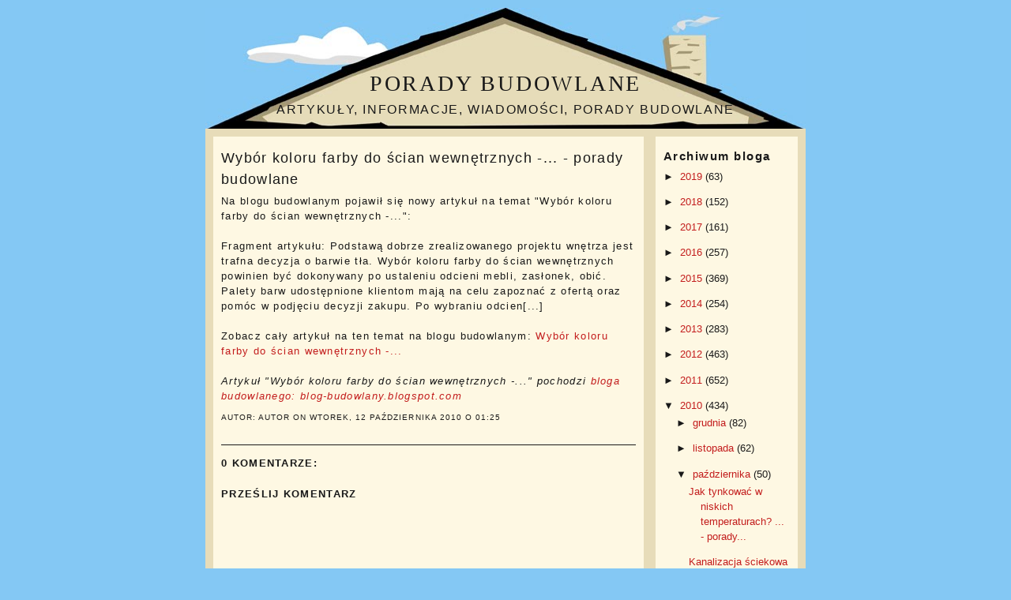

--- FILE ---
content_type: text/html; charset=UTF-8
request_url: https://artykuly-budowlane.blogspot.com/2010/10/wybor-koloru-farby-do-scian.html
body_size: 11548
content:
<!DOCTYPE html>
<html dir='ltr' xmlns='http://www.w3.org/1999/xhtml' xmlns:b='http://www.google.com/2005/gml/b' xmlns:data='http://www.google.com/2005/gml/data' xmlns:expr='http://www.google.com/2005/gml/expr'>
<head>
<link href='https://www.blogger.com/static/v1/widgets/2944754296-widget_css_bundle.css' rel='stylesheet' type='text/css'/>
<meta content='text/html; charset=UTF-8' http-equiv='Content-Type'/>
<meta content='blogger' name='generator'/>
<link href='https://artykuly-budowlane.blogspot.com/favicon.ico' rel='icon' type='image/x-icon'/>
<link href='http://artykuly-budowlane.blogspot.com/2010/10/wybor-koloru-farby-do-scian.html' rel='canonical'/>
<link rel="alternate" type="application/atom+xml" title="Porady budowlane - Atom" href="https://artykuly-budowlane.blogspot.com/feeds/posts/default" />
<link rel="alternate" type="application/rss+xml" title="Porady budowlane - RSS" href="https://artykuly-budowlane.blogspot.com/feeds/posts/default?alt=rss" />
<link rel="service.post" type="application/atom+xml" title="Porady budowlane - Atom" href="https://www.blogger.com/feeds/4786488672286576788/posts/default" />

<link rel="alternate" type="application/atom+xml" title="Porady budowlane - Atom" href="https://artykuly-budowlane.blogspot.com/feeds/3705293395042084277/comments/default" />
<!--Can't find substitution for tag [blog.ieCssRetrofitLinks]-->
<meta content='http://artykuly-budowlane.blogspot.com/2010/10/wybor-koloru-farby-do-scian.html' property='og:url'/>
<meta content='Wybór koloru farby do ścian wewnętrznych -... - porady budowlane' property='og:title'/>
<meta content=' Na blogu budowlanym pojawił się nowy artykuł na temat &quot;Wybór koloru farby do ścian wewnętrznych -...&quot;:  			Fragment artykułu:       Podstaw...' property='og:description'/>
<title>Wybór koloru farby do ścian wewnętrznych -... - porady budowlane - artykuły budowlane</title>
<meta name='description' value='Prywatny blog budowlany - artykuły, porady budowlane, ciekawostki, informacje, wiadomości.'/>
<link href='' rel='shortcut icon'/>
<style id='page-skin-1' type='text/css'><!--
/*
-----------------------------------------------
Blogger Template Info.
Name: Real Estate
Designer: Justin Woodie
Website: Justinwoodie.com
Date: 05/20/10
----------------------------------------------- */
/* Variable definitions
====================
<Variable name="bgcolor" description="Page Background Color"
type="color" default="#fff">
<Variable name="textcolor" description="Text Color"
type="color" default="#333">
<Variable name="linkcolor" description="Link Color"
type="color" default="#58a">
<Variable name="pagetitlecolor" description="Blog Title Color"
type="color" default="#666">
<Variable name="descriptioncolor" description="Blog Description Color"
type="color" default="#999">
<Variable name="titlecolor" description="Post Title Color"
type="color" default="#c60">
<Variable name="bordercolor" description="Border Color"
type="color" default="#ccc">
<Variable name="sidebarcolor" description="Sidebar Title Color"
type="color" default="#999">
<Variable name="sidebartextcolor" description="Sidebar Text Color"
type="color" default="#666">
<Variable name="visitedlinkcolor" description="Visited Link Color"
type="color" default="#999">
<Variable name="bodyfont" description="Text Font"
type="font" default="normal normal 100% Georgia, Serif">
<Variable name="headerfont" description="Sidebar Title Font"
type="font"
default="normal normal 78% 'Trebuchet MS',Trebuchet,Arial,Verdana,Sans-serif">
<Variable name="pagetitlefont" description="Blog Title Font"
type="font"
default="normal normal 200% Georgia, Serif">
<Variable name="descriptionfont" description="Blog Description Font"
type="font"
default="normal normal 78% 'Trebuchet MS', Trebuchet, Arial, Verdana, Sans-serif">
<Variable name="postfooterfont" description="Post Footer Font"
type="font"
default="normal normal 78% 'Trebuchet MS', Trebuchet, Arial, Verdana, Sans-serif">
<Variable name="startSide" description="Start side in blog language"
type="automatic" default="left">
<Variable name="endSide" description="End side in blog language"
type="automatic" default="right">
*/
/* Use this with templates/template-twocol.html */
/* Blogger Navigation Bar */
#Navbar1 {
margin: 0;
padding: 0;
visibility: hidden;
display: none;
}
body {
background:#84c8f4;
margin:0;
color:#191919;
font:x-small Georgia Serif;
font-size/* */:/**/small;
font-size: /**/small;
text-align: center;
}
a:link {
color:#c31d1d;
text-decoration:none;
}
a:visited {
color:#c31d1d;
text-decoration:none;
}
a:hover {
color:#191919;
text-decoration:underline;
}
a img {
border-width:0;
}
/* Navigation
-----------------------------------------------
*/
ul#nav-bar {
list-style:none;
margin-left:10px;
padding:0;
width:;
}
ul#nav-bar li {
display:inline
}
ul#nav-bar li a {
letter-spacing:;
margin-bottom: 10px;
margin-left: 5px;
margin-right: 5px;
font: 13px Arial;
font-weight:bold;
text-decoration:none;
padding-left:10px;
padding-right:10px;
padding-top:25px;
padding-bottom:25px;
width:118px;
background: url(https://blogger.googleusercontent.com/img/b/R29vZ2xl/AVvXsEiqubA7aW13sy4MM5kAKbbMv48drxU6CKdxVZS1njVytZ_0alNXJ_thpgl4yqXaNLuOgGpFejgIR43wCiXGo45p7D4-3MELk3Tz_7gUbSrSCgbExxU7RCJ8qgc3lBfilNUmKqatiaIRZGo/s1600/RealEstateWindowNavBlock2.jpg);
color:#000;
float:left;
text-align:center;
border-left:;
}
ul#nav-bar li a:hover {
background: url(https://blogger.googleusercontent.com/img/b/R29vZ2xl/AVvXsEgl8TDZP7RgD1t9HolvrWPe3Wox35T_GZS5nmRYfBhtVaEnu9S1W7eww6Tzb51cEMJL38BdR6xw2L9yaQJl3yXRZ40rI5ExV3HB4ea-tQU1F7KEQKIwOK3OXwAJm5zbn-6vbbmUqxV1HWg/s1600/RealEstateWindowNavBlockHover2.jpg);
color:#fff;
}
/*----------------SEARCH----------------*/
#search {
margin-bottom:10px;
margin-right:10px;
height:;
padding-left:10px;
padding-right:10px;
padding-top:40px;
padding-bottom:40px;
width:160px;
float:right;
border:0px solid #;
background: url(https://blogger.googleusercontent.com/img/b/R29vZ2xl/AVvXsEjeaeklyGJ8fMRoq7chDG0QdwKRvHORCEOIEcqNYZsMmljGqkXavvbuc7od4VAuy72IEfRT8LklJKB27HDj_leEEc-PsGcWbiGQpltTxY2c7VvkcTrArzC4ZeXBTNXwy9HfgP7lJNPDJ_0/s1600/RealEstateSearchBox.jpg);
}
#searchsubmit {
margin-right:5px;
float: right;
margin-top: 0px;
background:#000 url();
border: 0px solid #ffffff;
font-weight:bold;
color: #fff;
height:28px;
line-height:28px
}
#searchsubmit:hover{
background: #871011 url();
color: #fff;
}
#search form {
margin: 0;
padding:20px auto;
}
#search fieldset {
margin: 0;
padding: 0;
border: none;
}
#search p {
margin: 0;
font-size: 85%;
}
#s {
margin-left:5px;
float: left;
width:63px;
background: #fff;
padding: 5px;
border:1px solid #ffffff;
font: normal 100%;
color:#;
}
/* Header
-----------------------------------------------
*/
#header-wrapper {
background: url(https://blogger.googleusercontent.com/img/b/R29vZ2xl/AVvXsEjv7sTNMuxsfYTUMfv9w7Gml6g3iLgOc3pVZv-zM-B2SYW4RVgBpxAdRkNXpar2ZUaj_wl0hNp41i3SGE8yZTAk8JyijKx0mNY-oERzbZ0WjHYRfvxIAf8bCXOzqjBJX4hlfHN36hXiD1k/s1600/RealEstateBanner1.jpg)no-repeat;
width:760px;
padding-top:60px;
margin-bottom:10px;
border:0px solid #191919;
}
#header-inner {
background-position: center;
margin-left: auto;
margin-right: auto;
}
#header {
margin: 0px;
border: 0px solid #191919;
text-align: center;
color:#191919;
}
#header h1 {
margin:5px 5px 0;
padding:15px 20px .25em;
line-height:1.5em;
text-transform:uppercase;
letter-spacing:.1em;
font: normal normal 213% Impact, Serif;
}
#header a {
color:#191919;
text-decoration:none;
}
#header a:hover {
color:#191919;
}
#header .description {
margin:0 5px 5px;
padding:0 20px 15px;
max-width:760px;
text-transform:uppercase;
letter-spacing:.1em;
line-height: 1.5em;
font: normal normal 126% Arial, sans-serif;
color: #191919;
}
#header img {
margin-left: auto;
margin-right: auto;
}
/* Outer-Wrapper
----------------------------------------------- */
#outer-wrapper {
background: #e7dcb9;
width: 760px;
margin-left:auto;
margin-right:auto;
margin-top:10px;
margin-bottom: auto;
padding:;
text-align:left;
font: normal normal 100% Arial, sans-serif;
}
#crosscol-wrapper {
border-top: 0px solid #dfdfdf;
border-left: 0px solid #dfdfdf;
border-right: 0px solid #dfdfdf;
border-bottom: 0px solid #dfdfdf;
margin-bottom:10px;
margin-left:15px;
margin-top:0px;
padding-bottom:0px;
width: 728px;
background:#fef8e3 ;
min-height: 85px;
float: left;
word-wrap: break-word; /* fix for long text breaking sidebar float in IE */
overflow: hidden;      /* fix for long non-text content breaking IE sidebar float */
}
#main-wrapper {
background: #fef8e3;
margin-left: 10px;
padding: 10px;
width: 525px;
float: left;
word-wrap: break-word; /* fix for long text breaking sidebar float in IE */
overflow: hidden;     /* fix for long non-text content breaking IE sidebar float */
}
#sidebar-wrapper {
background: #fef8e3;
margin-right: 10px;
padding: 10px;
width: 160px;
float: right;
word-wrap: break-word; /* fix for long text breaking sidebar float in IE */
overflow: hidden;     /* fix for long non-text content breaking IE sidebar float */
}
/* Headings
----------------------------------------------- */
h2 {
margin:.5em 0 .5em;
font:normal bold 113% Arial, sans-serif;
line-height: 1.5 em;
text-transform:;
letter-spacing:.1em;
color:#191919;
}
/* Posts
-----------------------------------------------
*/
h2.date-header {
margin:1.5em 0 .5em;
}
.post {
letter-spacing:.1em;
margin:.15 em 0 1.5em;
border-bottom:1px solid #191919;
padding-bottom:1.5em;
}
.post h3 {
margin:.25em 0 0;
padding:0 0 4px;
font-size:140%;
font-weight:normal;
line-height:1.5em;
color:#191919;
}
.post h3 a, .post h3 a:visited, .post h3 strong {
display:block;
text-decoration:none;
color:#191919;
font-weight:normal;
}
.post h3 strong, .post h3 a:hover {
color:#191919;
}
.post-body {
margin:0 0 .75em;
line-height:1.5em;
}
.post-body blockquote {
line-height:1.5em;
}
.post-footer {
margin: .75em 0;
color:#191919;
text-transform:uppercase;
letter-spacing:.1em;
font: normal normal 78% Arial, sans-serif;
line-height: 1.5em;
}
.comment-link {
margin-left:.15em;
}
.post img, table.tr-caption-container {
padding:0px;
border:1px solid #191919;
}
.tr-caption-container img {
border: none;
padding: 0;
}
.post blockquote {
margin:1em 20px;
}
.post blockquote p {
margin:.75em 0;
}
/* Comments
----------------------------------------------- */
#comments h4 {
margin:1em 0;
font-weight: bold;
line-height: 1.5em;
text-transform:uppercase;
letter-spacing:.1em;
color: #191919;
}
#comments-block {
margin:1em 0 1.5em;
line-height:1.5em;
}
#comments-block .comment-author {
margin:.5em 0;
}
#comments-block .comment-body {
margin:.25em 0 0;
}
#comments-block .comment-footer {
margin:-.25em 0 2em;
line-height: 1.5em;
text-transform:uppercase;
letter-spacing:.1em;
}
#comments-block .comment-body p {
margin:0 0 .75em;
}
.deleted-comment {
font-style:italic;
color:gray;
}
.feed-links {
clear: both;
line-height: 1.5em;
}
#blog-pager-newer-link {
float: left;
}
#blog-pager-older-link {
float: right;
}
#blog-pager-home {
text-align: center;
}
/* Sidebar Content
----------------------------------------------- */
.sidebar {
color: #191919;
line-height: 1.5em;
}
.sidebar ul {
list-style:none;
margin:0 0 0;
padding:0 0 0;
}
.sidebar li {
margin:0;
padding-top:0;
padding-right:0;
padding-bottom:10px;
padding-left:15px;
text-indent:-15px;
line-height:1.5em;
}
.sidebar .widget, .main .widget {
border-bottom:1px solid #191919;
margin:0 0 10px;
padding:0 0 10px;
}
.main .Blog {
border-bottom-width: 0;
}
/* Profile
----------------------------------------------- */
.profile-img {
float: left;
margin-top: 0;
margin-right: 5px;
margin-bottom: 5px;
margin-left: 0;
padding: 4px;
border: 1px solid #191919;
}
.profile-data {
margin:0;
text-transform:uppercase;
letter-spacing:.1em;
font: normal normal 78% Arial, sans-serif;
color: #191919;
font-weight: bold;
line-height: 1.5em;
}
.profile-datablock {
margin:.5em 0 .5em;
}
.profile-textblock {
margin: 0.5em 0;
line-height: 1.5em;
}
.profile-link {
font: normal normal 78% Arial, sans-serif;
text-transform: uppercase;
letter-spacing: .1em;
}
/* Footer
----------------------------------------------- */
#footer {
background:#a49974 ;
width:740px;
clear:both;
margin:0 auto;
padding:10px;
line-height: 1.5em;
text-transform:;
letter-spacing:.1em;
text-align: center;
}
#credit {
margin: 0px 0px 0px 0px;
padding: 10px 0px 0px 0px;
width: auto;
height: 30px;
font-size:11px;
clear: both;
color: #000;
font-weight: normal;
background:#416f2a;
text-align:center;
}
#credit p {
margin: 0;
padding: 0
}
#credit a,  .credit a:visited {
color: #ffffff;
text-decoration: none;
font:verdana;
font-size:11px;
}
#credit a:hover{
color: #1a350d;
text-decoration: underline;
}

--></style>
<link href='https://www.blogger.com/dyn-css/authorization.css?targetBlogID=4786488672286576788&amp;zx=d9743ef6-36a5-46fa-a061-53eee95136cd' media='none' onload='if(media!=&#39;all&#39;)media=&#39;all&#39;' rel='stylesheet'/><noscript><link href='https://www.blogger.com/dyn-css/authorization.css?targetBlogID=4786488672286576788&amp;zx=d9743ef6-36a5-46fa-a061-53eee95136cd' rel='stylesheet'/></noscript>
<meta name='google-adsense-platform-account' content='ca-host-pub-1556223355139109'/>
<meta name='google-adsense-platform-domain' content='blogspot.com'/>

</head>
<body>
<div class='navbar section' id='navbar'><div class='widget Navbar' data-version='1' id='Navbar1'><script type="text/javascript">
    function setAttributeOnload(object, attribute, val) {
      if(window.addEventListener) {
        window.addEventListener('load',
          function(){ object[attribute] = val; }, false);
      } else {
        window.attachEvent('onload', function(){ object[attribute] = val; });
      }
    }
  </script>
<div id="navbar-iframe-container"></div>
<script type="text/javascript" src="https://apis.google.com/js/platform.js"></script>
<script type="text/javascript">
      gapi.load("gapi.iframes:gapi.iframes.style.bubble", function() {
        if (gapi.iframes && gapi.iframes.getContext) {
          gapi.iframes.getContext().openChild({
              url: 'https://www.blogger.com/navbar/4786488672286576788?po\x3d3705293395042084277\x26origin\x3dhttps://artykuly-budowlane.blogspot.com',
              where: document.getElementById("navbar-iframe-container"),
              id: "navbar-iframe"
          });
        }
      });
    </script><script type="text/javascript">
(function() {
var script = document.createElement('script');
script.type = 'text/javascript';
script.src = '//pagead2.googlesyndication.com/pagead/js/google_top_exp.js';
var head = document.getElementsByTagName('head')[0];
if (head) {
head.appendChild(script);
}})();
</script>
</div></div>
<div id='outer-wrapper'><div id='wrap2'>
<!-- skip links for text browsers -->
<span id='skiplinks' style='display:none;'>
<a href='#main'>skip to main </a> |
      <a href='#sidebar'>skip to sidebar</a>
</span>
<div id='header-wrapper'>
<div class='header section' id='header'><div class='widget Header' data-version='1' id='Header1'>
<div id='header-inner'>
<div class='titlewrapper'>
<h1 class='title'>
<a href='https://artykuly-budowlane.blogspot.com/'>
Porady budowlane
</a>
</h1>
</div>
<div class='descriptionwrapper'>
<p class='description'><span>Artykuły, informacje, wiadomości, porady budowlane</span></p>
</div>
</div>
</div></div>
</div>
<div id='content-wrapper'>
<div id='main-wrapper'>
<div class='main section' id='main'><div class='widget Blog' data-version='1' id='Blog1'>
<div class='blog-posts hfeed'>
<!--Can't find substitution for tag [defaultAdStart]-->
<div class='post hentry uncustomized-post-template'>
<a name='3705293395042084277'></a>
<h3 class='post-title entry-title'>
<a href='https://artykuly-budowlane.blogspot.com/2010/10/wybor-koloru-farby-do-scian.html'>Wybór koloru farby do ścian wewnętrznych -... - porady budowlane</a>
</h3>
<span class='post-labels'>
</span>
<div class='post-body entry-content'>
 Na blogu budowlanym pojawił się nowy artykuł na temat "Wybór koloru farby do ścian wewnętrznych -...":<br><br> 			Fragment artykułu:       Podstawą dobrze zrealizowanego projektu wnętrza jest trafna decyzja o barwie tła. Wybór koloru farby do ścian wewnętrznych powinien być dokonywany po ustaleniu odcieni mebli, zasłonek, obić. Palety barw udostępnione klientom mają na celu zapoznać z ofertą oraz pomóc w podjęciu decyzji zakupu. Po wybraniu odcien[...]<br><br> 			Zobacz cały artykuł na ten temat na blogu budowlanym: <a href="http://blog-budowlany.blogspot.com/2010/10/wybor-koloru-farby-do-scian.html" target="_blank">Wybór koloru farby do ścian wewnętrznych -...</a><br><br> 			<i>Artykuł &quot;Wybór koloru farby do ścian wewnętrznych -...&quot; pochodzi <a href="http://blog-budowlany.blogspot.com/">bloga budowlanego: blog-budowlany.blogspot.com</a></i> 
<div style='clear: both;'></div>
</div>
<div class='post-footer'>
<div class='post-footer-line post-footer-line-1'>
<div class='post-author vcard'>
Autor:
Autor

      
on

<script>var ultimaFecha = 'wtorek, 12 października 2010';</script>
wtorek, 12 października 2010
<span class='post-timestamp'>
o
01:25
</span>
</div>
<div class='post-comment-link'>
</div>
<div style='clear: both'></div>
</div>
<div class='post-footer-line post-footer-line-2'>
<span class='reaction-buttons'>
</span>
<span class='star-ratings'>
</span>
<span class='post-backlinks post-comment-link'>
</span>
<span class='post-icons'>
</span>
</div>
<div class='post-footer-line post-footer-line-3'>
<span class='item-control blog-admin pid-1602492267'>
<a href='https://www.blogger.com/post-edit.g?blogID=4786488672286576788&postID=3705293395042084277&from=pencil' title='Edytuj post'>
<img alt="" class="icon-action" height="18" src="//www.blogger.com/img/icon18_edit_allbkg.gif" width="18">
</a>
</span>
<span class='post-location'>
</span>
</div>
</div>
</div>
<div class='comments' id='comments'>
<a name='comments'></a>
<h4>
0
komentarze:
        
</h4>
<dl class='avatar-comment-indent' id='comments-block'>
</dl>
<p class='comment-footer'>
<div class='comment-form'>
<a name='comment-form'></a>
<h4 id='comment-post-message'>Prześlij komentarz</h4>
<p>
</p>
<a href='https://www.blogger.com/comment/frame/4786488672286576788?po=3705293395042084277&hl=pl&saa=85391&origin=https://artykuly-budowlane.blogspot.com' id='comment-editor-src'></a>
<iframe allowtransparency='true' class='blogger-iframe-colorize blogger-comment-from-post' frameborder='0' height='410px' id='comment-editor' name='comment-editor' src='' width='100%'></iframe>
<script src='https://www.blogger.com/static/v1/jsbin/2830521187-comment_from_post_iframe.js' type='text/javascript'></script>
<script type='text/javascript'>
      BLOG_CMT_createIframe('https://www.blogger.com/rpc_relay.html');
    </script>
</div>
</p>
<div id='backlinks-container'>
<div id='Blog1_backlinks-container'>
</div>
</div>
</div>
<!--Can't find substitution for tag [adEnd]-->
</div>
<div class='blog-pager' id='blog-pager'>
<span id='blog-pager-newer-link'>
<a class='blog-pager-newer-link' href='https://artykuly-budowlane.blogspot.com/2010/10/szkoa-z-akademia-murowania-silka-ytong.html' id='Blog1_blog-pager-newer-link' title='Nowszy post'>&#171; Nowszy post</a>
</span>
<span id='blog-pager-older-link'>
<a class='blog-pager-older-link' href='https://artykuly-budowlane.blogspot.com/2010/10/naftobudowa-sa-zawarcie-znaczacej-umowy.html' id='Blog1_blog-pager-older-link' title='Starszy post'>Starszy post &#187;</a>
</span>
</div>
<div class='clear'></div>
<div class='post-feeds'>
<div class='feed-links'>
Subskrybuj:
<a class='feed-link' href='https://artykuly-budowlane.blogspot.com/feeds/3705293395042084277/comments/default' target='_blank' type='application/atom+xml'>Komentarze do posta (Atom)</a>
</div>
</div>
</div></div>
</div>
<div id='sidebar-wrapper'>
<div class='sidebar section' id='sidebar'><div class='widget BlogArchive' data-version='1' id='BlogArchive1'>
<h2>Archiwum bloga</h2>
<div class='widget-content'>
<div id='ArchiveList'>
<div id='BlogArchive1_ArchiveList'>
<ul class='hierarchy'>
<li class='archivedate collapsed'>
<a class='toggle' href='javascript:void(0)'>
<span class='zippy'>

        &#9658;&#160;
      
</span>
</a>
<a class='post-count-link' href='https://artykuly-budowlane.blogspot.com/2019/'>
2019
</a>
<span class='post-count' dir='ltr'>(63)</span>
<ul class='hierarchy'>
<li class='archivedate collapsed'>
<a class='toggle' href='javascript:void(0)'>
<span class='zippy'>

        &#9658;&#160;
      
</span>
</a>
<a class='post-count-link' href='https://artykuly-budowlane.blogspot.com/2019/07/'>
lipca
</a>
<span class='post-count' dir='ltr'>(9)</span>
</li>
</ul>
<ul class='hierarchy'>
<li class='archivedate collapsed'>
<a class='toggle' href='javascript:void(0)'>
<span class='zippy'>

        &#9658;&#160;
      
</span>
</a>
<a class='post-count-link' href='https://artykuly-budowlane.blogspot.com/2019/06/'>
czerwca
</a>
<span class='post-count' dir='ltr'>(8)</span>
</li>
</ul>
<ul class='hierarchy'>
<li class='archivedate collapsed'>
<a class='toggle' href='javascript:void(0)'>
<span class='zippy'>

        &#9658;&#160;
      
</span>
</a>
<a class='post-count-link' href='https://artykuly-budowlane.blogspot.com/2019/05/'>
maja
</a>
<span class='post-count' dir='ltr'>(6)</span>
</li>
</ul>
<ul class='hierarchy'>
<li class='archivedate collapsed'>
<a class='toggle' href='javascript:void(0)'>
<span class='zippy'>

        &#9658;&#160;
      
</span>
</a>
<a class='post-count-link' href='https://artykuly-budowlane.blogspot.com/2019/04/'>
kwietnia
</a>
<span class='post-count' dir='ltr'>(10)</span>
</li>
</ul>
<ul class='hierarchy'>
<li class='archivedate collapsed'>
<a class='toggle' href='javascript:void(0)'>
<span class='zippy'>

        &#9658;&#160;
      
</span>
</a>
<a class='post-count-link' href='https://artykuly-budowlane.blogspot.com/2019/03/'>
marca
</a>
<span class='post-count' dir='ltr'>(9)</span>
</li>
</ul>
<ul class='hierarchy'>
<li class='archivedate collapsed'>
<a class='toggle' href='javascript:void(0)'>
<span class='zippy'>

        &#9658;&#160;
      
</span>
</a>
<a class='post-count-link' href='https://artykuly-budowlane.blogspot.com/2019/02/'>
lutego
</a>
<span class='post-count' dir='ltr'>(9)</span>
</li>
</ul>
<ul class='hierarchy'>
<li class='archivedate collapsed'>
<a class='toggle' href='javascript:void(0)'>
<span class='zippy'>

        &#9658;&#160;
      
</span>
</a>
<a class='post-count-link' href='https://artykuly-budowlane.blogspot.com/2019/01/'>
stycznia
</a>
<span class='post-count' dir='ltr'>(12)</span>
</li>
</ul>
</li>
</ul>
<ul class='hierarchy'>
<li class='archivedate collapsed'>
<a class='toggle' href='javascript:void(0)'>
<span class='zippy'>

        &#9658;&#160;
      
</span>
</a>
<a class='post-count-link' href='https://artykuly-budowlane.blogspot.com/2018/'>
2018
</a>
<span class='post-count' dir='ltr'>(152)</span>
<ul class='hierarchy'>
<li class='archivedate collapsed'>
<a class='toggle' href='javascript:void(0)'>
<span class='zippy'>

        &#9658;&#160;
      
</span>
</a>
<a class='post-count-link' href='https://artykuly-budowlane.blogspot.com/2018/12/'>
grudnia
</a>
<span class='post-count' dir='ltr'>(13)</span>
</li>
</ul>
<ul class='hierarchy'>
<li class='archivedate collapsed'>
<a class='toggle' href='javascript:void(0)'>
<span class='zippy'>

        &#9658;&#160;
      
</span>
</a>
<a class='post-count-link' href='https://artykuly-budowlane.blogspot.com/2018/11/'>
listopada
</a>
<span class='post-count' dir='ltr'>(14)</span>
</li>
</ul>
<ul class='hierarchy'>
<li class='archivedate collapsed'>
<a class='toggle' href='javascript:void(0)'>
<span class='zippy'>

        &#9658;&#160;
      
</span>
</a>
<a class='post-count-link' href='https://artykuly-budowlane.blogspot.com/2018/10/'>
października
</a>
<span class='post-count' dir='ltr'>(15)</span>
</li>
</ul>
<ul class='hierarchy'>
<li class='archivedate collapsed'>
<a class='toggle' href='javascript:void(0)'>
<span class='zippy'>

        &#9658;&#160;
      
</span>
</a>
<a class='post-count-link' href='https://artykuly-budowlane.blogspot.com/2018/09/'>
września
</a>
<span class='post-count' dir='ltr'>(14)</span>
</li>
</ul>
<ul class='hierarchy'>
<li class='archivedate collapsed'>
<a class='toggle' href='javascript:void(0)'>
<span class='zippy'>

        &#9658;&#160;
      
</span>
</a>
<a class='post-count-link' href='https://artykuly-budowlane.blogspot.com/2018/08/'>
sierpnia
</a>
<span class='post-count' dir='ltr'>(13)</span>
</li>
</ul>
<ul class='hierarchy'>
<li class='archivedate collapsed'>
<a class='toggle' href='javascript:void(0)'>
<span class='zippy'>

        &#9658;&#160;
      
</span>
</a>
<a class='post-count-link' href='https://artykuly-budowlane.blogspot.com/2018/07/'>
lipca
</a>
<span class='post-count' dir='ltr'>(14)</span>
</li>
</ul>
<ul class='hierarchy'>
<li class='archivedate collapsed'>
<a class='toggle' href='javascript:void(0)'>
<span class='zippy'>

        &#9658;&#160;
      
</span>
</a>
<a class='post-count-link' href='https://artykuly-budowlane.blogspot.com/2018/06/'>
czerwca
</a>
<span class='post-count' dir='ltr'>(11)</span>
</li>
</ul>
<ul class='hierarchy'>
<li class='archivedate collapsed'>
<a class='toggle' href='javascript:void(0)'>
<span class='zippy'>

        &#9658;&#160;
      
</span>
</a>
<a class='post-count-link' href='https://artykuly-budowlane.blogspot.com/2018/05/'>
maja
</a>
<span class='post-count' dir='ltr'>(10)</span>
</li>
</ul>
<ul class='hierarchy'>
<li class='archivedate collapsed'>
<a class='toggle' href='javascript:void(0)'>
<span class='zippy'>

        &#9658;&#160;
      
</span>
</a>
<a class='post-count-link' href='https://artykuly-budowlane.blogspot.com/2018/04/'>
kwietnia
</a>
<span class='post-count' dir='ltr'>(14)</span>
</li>
</ul>
<ul class='hierarchy'>
<li class='archivedate collapsed'>
<a class='toggle' href='javascript:void(0)'>
<span class='zippy'>

        &#9658;&#160;
      
</span>
</a>
<a class='post-count-link' href='https://artykuly-budowlane.blogspot.com/2018/03/'>
marca
</a>
<span class='post-count' dir='ltr'>(13)</span>
</li>
</ul>
<ul class='hierarchy'>
<li class='archivedate collapsed'>
<a class='toggle' href='javascript:void(0)'>
<span class='zippy'>

        &#9658;&#160;
      
</span>
</a>
<a class='post-count-link' href='https://artykuly-budowlane.blogspot.com/2018/02/'>
lutego
</a>
<span class='post-count' dir='ltr'>(12)</span>
</li>
</ul>
<ul class='hierarchy'>
<li class='archivedate collapsed'>
<a class='toggle' href='javascript:void(0)'>
<span class='zippy'>

        &#9658;&#160;
      
</span>
</a>
<a class='post-count-link' href='https://artykuly-budowlane.blogspot.com/2018/01/'>
stycznia
</a>
<span class='post-count' dir='ltr'>(9)</span>
</li>
</ul>
</li>
</ul>
<ul class='hierarchy'>
<li class='archivedate collapsed'>
<a class='toggle' href='javascript:void(0)'>
<span class='zippy'>

        &#9658;&#160;
      
</span>
</a>
<a class='post-count-link' href='https://artykuly-budowlane.blogspot.com/2017/'>
2017
</a>
<span class='post-count' dir='ltr'>(161)</span>
<ul class='hierarchy'>
<li class='archivedate collapsed'>
<a class='toggle' href='javascript:void(0)'>
<span class='zippy'>

        &#9658;&#160;
      
</span>
</a>
<a class='post-count-link' href='https://artykuly-budowlane.blogspot.com/2017/12/'>
grudnia
</a>
<span class='post-count' dir='ltr'>(13)</span>
</li>
</ul>
<ul class='hierarchy'>
<li class='archivedate collapsed'>
<a class='toggle' href='javascript:void(0)'>
<span class='zippy'>

        &#9658;&#160;
      
</span>
</a>
<a class='post-count-link' href='https://artykuly-budowlane.blogspot.com/2017/11/'>
listopada
</a>
<span class='post-count' dir='ltr'>(10)</span>
</li>
</ul>
<ul class='hierarchy'>
<li class='archivedate collapsed'>
<a class='toggle' href='javascript:void(0)'>
<span class='zippy'>

        &#9658;&#160;
      
</span>
</a>
<a class='post-count-link' href='https://artykuly-budowlane.blogspot.com/2017/10/'>
października
</a>
<span class='post-count' dir='ltr'>(11)</span>
</li>
</ul>
<ul class='hierarchy'>
<li class='archivedate collapsed'>
<a class='toggle' href='javascript:void(0)'>
<span class='zippy'>

        &#9658;&#160;
      
</span>
</a>
<a class='post-count-link' href='https://artykuly-budowlane.blogspot.com/2017/09/'>
września
</a>
<span class='post-count' dir='ltr'>(14)</span>
</li>
</ul>
<ul class='hierarchy'>
<li class='archivedate collapsed'>
<a class='toggle' href='javascript:void(0)'>
<span class='zippy'>

        &#9658;&#160;
      
</span>
</a>
<a class='post-count-link' href='https://artykuly-budowlane.blogspot.com/2017/08/'>
sierpnia
</a>
<span class='post-count' dir='ltr'>(14)</span>
</li>
</ul>
<ul class='hierarchy'>
<li class='archivedate collapsed'>
<a class='toggle' href='javascript:void(0)'>
<span class='zippy'>

        &#9658;&#160;
      
</span>
</a>
<a class='post-count-link' href='https://artykuly-budowlane.blogspot.com/2017/07/'>
lipca
</a>
<span class='post-count' dir='ltr'>(12)</span>
</li>
</ul>
<ul class='hierarchy'>
<li class='archivedate collapsed'>
<a class='toggle' href='javascript:void(0)'>
<span class='zippy'>

        &#9658;&#160;
      
</span>
</a>
<a class='post-count-link' href='https://artykuly-budowlane.blogspot.com/2017/06/'>
czerwca
</a>
<span class='post-count' dir='ltr'>(13)</span>
</li>
</ul>
<ul class='hierarchy'>
<li class='archivedate collapsed'>
<a class='toggle' href='javascript:void(0)'>
<span class='zippy'>

        &#9658;&#160;
      
</span>
</a>
<a class='post-count-link' href='https://artykuly-budowlane.blogspot.com/2017/05/'>
maja
</a>
<span class='post-count' dir='ltr'>(11)</span>
</li>
</ul>
<ul class='hierarchy'>
<li class='archivedate collapsed'>
<a class='toggle' href='javascript:void(0)'>
<span class='zippy'>

        &#9658;&#160;
      
</span>
</a>
<a class='post-count-link' href='https://artykuly-budowlane.blogspot.com/2017/04/'>
kwietnia
</a>
<span class='post-count' dir='ltr'>(15)</span>
</li>
</ul>
<ul class='hierarchy'>
<li class='archivedate collapsed'>
<a class='toggle' href='javascript:void(0)'>
<span class='zippy'>

        &#9658;&#160;
      
</span>
</a>
<a class='post-count-link' href='https://artykuly-budowlane.blogspot.com/2017/03/'>
marca
</a>
<span class='post-count' dir='ltr'>(13)</span>
</li>
</ul>
<ul class='hierarchy'>
<li class='archivedate collapsed'>
<a class='toggle' href='javascript:void(0)'>
<span class='zippy'>

        &#9658;&#160;
      
</span>
</a>
<a class='post-count-link' href='https://artykuly-budowlane.blogspot.com/2017/02/'>
lutego
</a>
<span class='post-count' dir='ltr'>(14)</span>
</li>
</ul>
<ul class='hierarchy'>
<li class='archivedate collapsed'>
<a class='toggle' href='javascript:void(0)'>
<span class='zippy'>

        &#9658;&#160;
      
</span>
</a>
<a class='post-count-link' href='https://artykuly-budowlane.blogspot.com/2017/01/'>
stycznia
</a>
<span class='post-count' dir='ltr'>(21)</span>
</li>
</ul>
</li>
</ul>
<ul class='hierarchy'>
<li class='archivedate collapsed'>
<a class='toggle' href='javascript:void(0)'>
<span class='zippy'>

        &#9658;&#160;
      
</span>
</a>
<a class='post-count-link' href='https://artykuly-budowlane.blogspot.com/2016/'>
2016
</a>
<span class='post-count' dir='ltr'>(257)</span>
<ul class='hierarchy'>
<li class='archivedate collapsed'>
<a class='toggle' href='javascript:void(0)'>
<span class='zippy'>

        &#9658;&#160;
      
</span>
</a>
<a class='post-count-link' href='https://artykuly-budowlane.blogspot.com/2016/12/'>
grudnia
</a>
<span class='post-count' dir='ltr'>(28)</span>
</li>
</ul>
<ul class='hierarchy'>
<li class='archivedate collapsed'>
<a class='toggle' href='javascript:void(0)'>
<span class='zippy'>

        &#9658;&#160;
      
</span>
</a>
<a class='post-count-link' href='https://artykuly-budowlane.blogspot.com/2016/11/'>
listopada
</a>
<span class='post-count' dir='ltr'>(17)</span>
</li>
</ul>
<ul class='hierarchy'>
<li class='archivedate collapsed'>
<a class='toggle' href='javascript:void(0)'>
<span class='zippy'>

        &#9658;&#160;
      
</span>
</a>
<a class='post-count-link' href='https://artykuly-budowlane.blogspot.com/2016/10/'>
października
</a>
<span class='post-count' dir='ltr'>(23)</span>
</li>
</ul>
<ul class='hierarchy'>
<li class='archivedate collapsed'>
<a class='toggle' href='javascript:void(0)'>
<span class='zippy'>

        &#9658;&#160;
      
</span>
</a>
<a class='post-count-link' href='https://artykuly-budowlane.blogspot.com/2016/09/'>
września
</a>
<span class='post-count' dir='ltr'>(19)</span>
</li>
</ul>
<ul class='hierarchy'>
<li class='archivedate collapsed'>
<a class='toggle' href='javascript:void(0)'>
<span class='zippy'>

        &#9658;&#160;
      
</span>
</a>
<a class='post-count-link' href='https://artykuly-budowlane.blogspot.com/2016/08/'>
sierpnia
</a>
<span class='post-count' dir='ltr'>(21)</span>
</li>
</ul>
<ul class='hierarchy'>
<li class='archivedate collapsed'>
<a class='toggle' href='javascript:void(0)'>
<span class='zippy'>

        &#9658;&#160;
      
</span>
</a>
<a class='post-count-link' href='https://artykuly-budowlane.blogspot.com/2016/07/'>
lipca
</a>
<span class='post-count' dir='ltr'>(25)</span>
</li>
</ul>
<ul class='hierarchy'>
<li class='archivedate collapsed'>
<a class='toggle' href='javascript:void(0)'>
<span class='zippy'>

        &#9658;&#160;
      
</span>
</a>
<a class='post-count-link' href='https://artykuly-budowlane.blogspot.com/2016/06/'>
czerwca
</a>
<span class='post-count' dir='ltr'>(19)</span>
</li>
</ul>
<ul class='hierarchy'>
<li class='archivedate collapsed'>
<a class='toggle' href='javascript:void(0)'>
<span class='zippy'>

        &#9658;&#160;
      
</span>
</a>
<a class='post-count-link' href='https://artykuly-budowlane.blogspot.com/2016/05/'>
maja
</a>
<span class='post-count' dir='ltr'>(17)</span>
</li>
</ul>
<ul class='hierarchy'>
<li class='archivedate collapsed'>
<a class='toggle' href='javascript:void(0)'>
<span class='zippy'>

        &#9658;&#160;
      
</span>
</a>
<a class='post-count-link' href='https://artykuly-budowlane.blogspot.com/2016/04/'>
kwietnia
</a>
<span class='post-count' dir='ltr'>(24)</span>
</li>
</ul>
<ul class='hierarchy'>
<li class='archivedate collapsed'>
<a class='toggle' href='javascript:void(0)'>
<span class='zippy'>

        &#9658;&#160;
      
</span>
</a>
<a class='post-count-link' href='https://artykuly-budowlane.blogspot.com/2016/03/'>
marca
</a>
<span class='post-count' dir='ltr'>(22)</span>
</li>
</ul>
<ul class='hierarchy'>
<li class='archivedate collapsed'>
<a class='toggle' href='javascript:void(0)'>
<span class='zippy'>

        &#9658;&#160;
      
</span>
</a>
<a class='post-count-link' href='https://artykuly-budowlane.blogspot.com/2016/02/'>
lutego
</a>
<span class='post-count' dir='ltr'>(20)</span>
</li>
</ul>
<ul class='hierarchy'>
<li class='archivedate collapsed'>
<a class='toggle' href='javascript:void(0)'>
<span class='zippy'>

        &#9658;&#160;
      
</span>
</a>
<a class='post-count-link' href='https://artykuly-budowlane.blogspot.com/2016/01/'>
stycznia
</a>
<span class='post-count' dir='ltr'>(22)</span>
</li>
</ul>
</li>
</ul>
<ul class='hierarchy'>
<li class='archivedate collapsed'>
<a class='toggle' href='javascript:void(0)'>
<span class='zippy'>

        &#9658;&#160;
      
</span>
</a>
<a class='post-count-link' href='https://artykuly-budowlane.blogspot.com/2015/'>
2015
</a>
<span class='post-count' dir='ltr'>(369)</span>
<ul class='hierarchy'>
<li class='archivedate collapsed'>
<a class='toggle' href='javascript:void(0)'>
<span class='zippy'>

        &#9658;&#160;
      
</span>
</a>
<a class='post-count-link' href='https://artykuly-budowlane.blogspot.com/2015/12/'>
grudnia
</a>
<span class='post-count' dir='ltr'>(28)</span>
</li>
</ul>
<ul class='hierarchy'>
<li class='archivedate collapsed'>
<a class='toggle' href='javascript:void(0)'>
<span class='zippy'>

        &#9658;&#160;
      
</span>
</a>
<a class='post-count-link' href='https://artykuly-budowlane.blogspot.com/2015/11/'>
listopada
</a>
<span class='post-count' dir='ltr'>(34)</span>
</li>
</ul>
<ul class='hierarchy'>
<li class='archivedate collapsed'>
<a class='toggle' href='javascript:void(0)'>
<span class='zippy'>

        &#9658;&#160;
      
</span>
</a>
<a class='post-count-link' href='https://artykuly-budowlane.blogspot.com/2015/10/'>
października
</a>
<span class='post-count' dir='ltr'>(27)</span>
</li>
</ul>
<ul class='hierarchy'>
<li class='archivedate collapsed'>
<a class='toggle' href='javascript:void(0)'>
<span class='zippy'>

        &#9658;&#160;
      
</span>
</a>
<a class='post-count-link' href='https://artykuly-budowlane.blogspot.com/2015/09/'>
września
</a>
<span class='post-count' dir='ltr'>(30)</span>
</li>
</ul>
<ul class='hierarchy'>
<li class='archivedate collapsed'>
<a class='toggle' href='javascript:void(0)'>
<span class='zippy'>

        &#9658;&#160;
      
</span>
</a>
<a class='post-count-link' href='https://artykuly-budowlane.blogspot.com/2015/08/'>
sierpnia
</a>
<span class='post-count' dir='ltr'>(32)</span>
</li>
</ul>
<ul class='hierarchy'>
<li class='archivedate collapsed'>
<a class='toggle' href='javascript:void(0)'>
<span class='zippy'>

        &#9658;&#160;
      
</span>
</a>
<a class='post-count-link' href='https://artykuly-budowlane.blogspot.com/2015/07/'>
lipca
</a>
<span class='post-count' dir='ltr'>(34)</span>
</li>
</ul>
<ul class='hierarchy'>
<li class='archivedate collapsed'>
<a class='toggle' href='javascript:void(0)'>
<span class='zippy'>

        &#9658;&#160;
      
</span>
</a>
<a class='post-count-link' href='https://artykuly-budowlane.blogspot.com/2015/06/'>
czerwca
</a>
<span class='post-count' dir='ltr'>(30)</span>
</li>
</ul>
<ul class='hierarchy'>
<li class='archivedate collapsed'>
<a class='toggle' href='javascript:void(0)'>
<span class='zippy'>

        &#9658;&#160;
      
</span>
</a>
<a class='post-count-link' href='https://artykuly-budowlane.blogspot.com/2015/05/'>
maja
</a>
<span class='post-count' dir='ltr'>(33)</span>
</li>
</ul>
<ul class='hierarchy'>
<li class='archivedate collapsed'>
<a class='toggle' href='javascript:void(0)'>
<span class='zippy'>

        &#9658;&#160;
      
</span>
</a>
<a class='post-count-link' href='https://artykuly-budowlane.blogspot.com/2015/04/'>
kwietnia
</a>
<span class='post-count' dir='ltr'>(35)</span>
</li>
</ul>
<ul class='hierarchy'>
<li class='archivedate collapsed'>
<a class='toggle' href='javascript:void(0)'>
<span class='zippy'>

        &#9658;&#160;
      
</span>
</a>
<a class='post-count-link' href='https://artykuly-budowlane.blogspot.com/2015/03/'>
marca
</a>
<span class='post-count' dir='ltr'>(34)</span>
</li>
</ul>
<ul class='hierarchy'>
<li class='archivedate collapsed'>
<a class='toggle' href='javascript:void(0)'>
<span class='zippy'>

        &#9658;&#160;
      
</span>
</a>
<a class='post-count-link' href='https://artykuly-budowlane.blogspot.com/2015/02/'>
lutego
</a>
<span class='post-count' dir='ltr'>(26)</span>
</li>
</ul>
<ul class='hierarchy'>
<li class='archivedate collapsed'>
<a class='toggle' href='javascript:void(0)'>
<span class='zippy'>

        &#9658;&#160;
      
</span>
</a>
<a class='post-count-link' href='https://artykuly-budowlane.blogspot.com/2015/01/'>
stycznia
</a>
<span class='post-count' dir='ltr'>(26)</span>
</li>
</ul>
</li>
</ul>
<ul class='hierarchy'>
<li class='archivedate collapsed'>
<a class='toggle' href='javascript:void(0)'>
<span class='zippy'>

        &#9658;&#160;
      
</span>
</a>
<a class='post-count-link' href='https://artykuly-budowlane.blogspot.com/2014/'>
2014
</a>
<span class='post-count' dir='ltr'>(254)</span>
<ul class='hierarchy'>
<li class='archivedate collapsed'>
<a class='toggle' href='javascript:void(0)'>
<span class='zippy'>

        &#9658;&#160;
      
</span>
</a>
<a class='post-count-link' href='https://artykuly-budowlane.blogspot.com/2014/12/'>
grudnia
</a>
<span class='post-count' dir='ltr'>(15)</span>
</li>
</ul>
<ul class='hierarchy'>
<li class='archivedate collapsed'>
<a class='toggle' href='javascript:void(0)'>
<span class='zippy'>

        &#9658;&#160;
      
</span>
</a>
<a class='post-count-link' href='https://artykuly-budowlane.blogspot.com/2014/11/'>
listopada
</a>
<span class='post-count' dir='ltr'>(21)</span>
</li>
</ul>
<ul class='hierarchy'>
<li class='archivedate collapsed'>
<a class='toggle' href='javascript:void(0)'>
<span class='zippy'>

        &#9658;&#160;
      
</span>
</a>
<a class='post-count-link' href='https://artykuly-budowlane.blogspot.com/2014/10/'>
października
</a>
<span class='post-count' dir='ltr'>(31)</span>
</li>
</ul>
<ul class='hierarchy'>
<li class='archivedate collapsed'>
<a class='toggle' href='javascript:void(0)'>
<span class='zippy'>

        &#9658;&#160;
      
</span>
</a>
<a class='post-count-link' href='https://artykuly-budowlane.blogspot.com/2014/09/'>
września
</a>
<span class='post-count' dir='ltr'>(19)</span>
</li>
</ul>
<ul class='hierarchy'>
<li class='archivedate collapsed'>
<a class='toggle' href='javascript:void(0)'>
<span class='zippy'>

        &#9658;&#160;
      
</span>
</a>
<a class='post-count-link' href='https://artykuly-budowlane.blogspot.com/2014/08/'>
sierpnia
</a>
<span class='post-count' dir='ltr'>(28)</span>
</li>
</ul>
<ul class='hierarchy'>
<li class='archivedate collapsed'>
<a class='toggle' href='javascript:void(0)'>
<span class='zippy'>

        &#9658;&#160;
      
</span>
</a>
<a class='post-count-link' href='https://artykuly-budowlane.blogspot.com/2014/07/'>
lipca
</a>
<span class='post-count' dir='ltr'>(27)</span>
</li>
</ul>
<ul class='hierarchy'>
<li class='archivedate collapsed'>
<a class='toggle' href='javascript:void(0)'>
<span class='zippy'>

        &#9658;&#160;
      
</span>
</a>
<a class='post-count-link' href='https://artykuly-budowlane.blogspot.com/2014/06/'>
czerwca
</a>
<span class='post-count' dir='ltr'>(20)</span>
</li>
</ul>
<ul class='hierarchy'>
<li class='archivedate collapsed'>
<a class='toggle' href='javascript:void(0)'>
<span class='zippy'>

        &#9658;&#160;
      
</span>
</a>
<a class='post-count-link' href='https://artykuly-budowlane.blogspot.com/2014/05/'>
maja
</a>
<span class='post-count' dir='ltr'>(18)</span>
</li>
</ul>
<ul class='hierarchy'>
<li class='archivedate collapsed'>
<a class='toggle' href='javascript:void(0)'>
<span class='zippy'>

        &#9658;&#160;
      
</span>
</a>
<a class='post-count-link' href='https://artykuly-budowlane.blogspot.com/2014/04/'>
kwietnia
</a>
<span class='post-count' dir='ltr'>(22)</span>
</li>
</ul>
<ul class='hierarchy'>
<li class='archivedate collapsed'>
<a class='toggle' href='javascript:void(0)'>
<span class='zippy'>

        &#9658;&#160;
      
</span>
</a>
<a class='post-count-link' href='https://artykuly-budowlane.blogspot.com/2014/03/'>
marca
</a>
<span class='post-count' dir='ltr'>(17)</span>
</li>
</ul>
<ul class='hierarchy'>
<li class='archivedate collapsed'>
<a class='toggle' href='javascript:void(0)'>
<span class='zippy'>

        &#9658;&#160;
      
</span>
</a>
<a class='post-count-link' href='https://artykuly-budowlane.blogspot.com/2014/02/'>
lutego
</a>
<span class='post-count' dir='ltr'>(15)</span>
</li>
</ul>
<ul class='hierarchy'>
<li class='archivedate collapsed'>
<a class='toggle' href='javascript:void(0)'>
<span class='zippy'>

        &#9658;&#160;
      
</span>
</a>
<a class='post-count-link' href='https://artykuly-budowlane.blogspot.com/2014/01/'>
stycznia
</a>
<span class='post-count' dir='ltr'>(21)</span>
</li>
</ul>
</li>
</ul>
<ul class='hierarchy'>
<li class='archivedate collapsed'>
<a class='toggle' href='javascript:void(0)'>
<span class='zippy'>

        &#9658;&#160;
      
</span>
</a>
<a class='post-count-link' href='https://artykuly-budowlane.blogspot.com/2013/'>
2013
</a>
<span class='post-count' dir='ltr'>(283)</span>
<ul class='hierarchy'>
<li class='archivedate collapsed'>
<a class='toggle' href='javascript:void(0)'>
<span class='zippy'>

        &#9658;&#160;
      
</span>
</a>
<a class='post-count-link' href='https://artykuly-budowlane.blogspot.com/2013/12/'>
grudnia
</a>
<span class='post-count' dir='ltr'>(23)</span>
</li>
</ul>
<ul class='hierarchy'>
<li class='archivedate collapsed'>
<a class='toggle' href='javascript:void(0)'>
<span class='zippy'>

        &#9658;&#160;
      
</span>
</a>
<a class='post-count-link' href='https://artykuly-budowlane.blogspot.com/2013/11/'>
listopada
</a>
<span class='post-count' dir='ltr'>(19)</span>
</li>
</ul>
<ul class='hierarchy'>
<li class='archivedate collapsed'>
<a class='toggle' href='javascript:void(0)'>
<span class='zippy'>

        &#9658;&#160;
      
</span>
</a>
<a class='post-count-link' href='https://artykuly-budowlane.blogspot.com/2013/10/'>
października
</a>
<span class='post-count' dir='ltr'>(24)</span>
</li>
</ul>
<ul class='hierarchy'>
<li class='archivedate collapsed'>
<a class='toggle' href='javascript:void(0)'>
<span class='zippy'>

        &#9658;&#160;
      
</span>
</a>
<a class='post-count-link' href='https://artykuly-budowlane.blogspot.com/2013/09/'>
września
</a>
<span class='post-count' dir='ltr'>(22)</span>
</li>
</ul>
<ul class='hierarchy'>
<li class='archivedate collapsed'>
<a class='toggle' href='javascript:void(0)'>
<span class='zippy'>

        &#9658;&#160;
      
</span>
</a>
<a class='post-count-link' href='https://artykuly-budowlane.blogspot.com/2013/08/'>
sierpnia
</a>
<span class='post-count' dir='ltr'>(29)</span>
</li>
</ul>
<ul class='hierarchy'>
<li class='archivedate collapsed'>
<a class='toggle' href='javascript:void(0)'>
<span class='zippy'>

        &#9658;&#160;
      
</span>
</a>
<a class='post-count-link' href='https://artykuly-budowlane.blogspot.com/2013/07/'>
lipca
</a>
<span class='post-count' dir='ltr'>(27)</span>
</li>
</ul>
<ul class='hierarchy'>
<li class='archivedate collapsed'>
<a class='toggle' href='javascript:void(0)'>
<span class='zippy'>

        &#9658;&#160;
      
</span>
</a>
<a class='post-count-link' href='https://artykuly-budowlane.blogspot.com/2013/06/'>
czerwca
</a>
<span class='post-count' dir='ltr'>(20)</span>
</li>
</ul>
<ul class='hierarchy'>
<li class='archivedate collapsed'>
<a class='toggle' href='javascript:void(0)'>
<span class='zippy'>

        &#9658;&#160;
      
</span>
</a>
<a class='post-count-link' href='https://artykuly-budowlane.blogspot.com/2013/05/'>
maja
</a>
<span class='post-count' dir='ltr'>(25)</span>
</li>
</ul>
<ul class='hierarchy'>
<li class='archivedate collapsed'>
<a class='toggle' href='javascript:void(0)'>
<span class='zippy'>

        &#9658;&#160;
      
</span>
</a>
<a class='post-count-link' href='https://artykuly-budowlane.blogspot.com/2013/04/'>
kwietnia
</a>
<span class='post-count' dir='ltr'>(24)</span>
</li>
</ul>
<ul class='hierarchy'>
<li class='archivedate collapsed'>
<a class='toggle' href='javascript:void(0)'>
<span class='zippy'>

        &#9658;&#160;
      
</span>
</a>
<a class='post-count-link' href='https://artykuly-budowlane.blogspot.com/2013/03/'>
marca
</a>
<span class='post-count' dir='ltr'>(18)</span>
</li>
</ul>
<ul class='hierarchy'>
<li class='archivedate collapsed'>
<a class='toggle' href='javascript:void(0)'>
<span class='zippy'>

        &#9658;&#160;
      
</span>
</a>
<a class='post-count-link' href='https://artykuly-budowlane.blogspot.com/2013/02/'>
lutego
</a>
<span class='post-count' dir='ltr'>(30)</span>
</li>
</ul>
<ul class='hierarchy'>
<li class='archivedate collapsed'>
<a class='toggle' href='javascript:void(0)'>
<span class='zippy'>

        &#9658;&#160;
      
</span>
</a>
<a class='post-count-link' href='https://artykuly-budowlane.blogspot.com/2013/01/'>
stycznia
</a>
<span class='post-count' dir='ltr'>(22)</span>
</li>
</ul>
</li>
</ul>
<ul class='hierarchy'>
<li class='archivedate collapsed'>
<a class='toggle' href='javascript:void(0)'>
<span class='zippy'>

        &#9658;&#160;
      
</span>
</a>
<a class='post-count-link' href='https://artykuly-budowlane.blogspot.com/2012/'>
2012
</a>
<span class='post-count' dir='ltr'>(463)</span>
<ul class='hierarchy'>
<li class='archivedate collapsed'>
<a class='toggle' href='javascript:void(0)'>
<span class='zippy'>

        &#9658;&#160;
      
</span>
</a>
<a class='post-count-link' href='https://artykuly-budowlane.blogspot.com/2012/12/'>
grudnia
</a>
<span class='post-count' dir='ltr'>(29)</span>
</li>
</ul>
<ul class='hierarchy'>
<li class='archivedate collapsed'>
<a class='toggle' href='javascript:void(0)'>
<span class='zippy'>

        &#9658;&#160;
      
</span>
</a>
<a class='post-count-link' href='https://artykuly-budowlane.blogspot.com/2012/11/'>
listopada
</a>
<span class='post-count' dir='ltr'>(40)</span>
</li>
</ul>
<ul class='hierarchy'>
<li class='archivedate collapsed'>
<a class='toggle' href='javascript:void(0)'>
<span class='zippy'>

        &#9658;&#160;
      
</span>
</a>
<a class='post-count-link' href='https://artykuly-budowlane.blogspot.com/2012/10/'>
października
</a>
<span class='post-count' dir='ltr'>(31)</span>
</li>
</ul>
<ul class='hierarchy'>
<li class='archivedate collapsed'>
<a class='toggle' href='javascript:void(0)'>
<span class='zippy'>

        &#9658;&#160;
      
</span>
</a>
<a class='post-count-link' href='https://artykuly-budowlane.blogspot.com/2012/09/'>
września
</a>
<span class='post-count' dir='ltr'>(39)</span>
</li>
</ul>
<ul class='hierarchy'>
<li class='archivedate collapsed'>
<a class='toggle' href='javascript:void(0)'>
<span class='zippy'>

        &#9658;&#160;
      
</span>
</a>
<a class='post-count-link' href='https://artykuly-budowlane.blogspot.com/2012/08/'>
sierpnia
</a>
<span class='post-count' dir='ltr'>(35)</span>
</li>
</ul>
<ul class='hierarchy'>
<li class='archivedate collapsed'>
<a class='toggle' href='javascript:void(0)'>
<span class='zippy'>

        &#9658;&#160;
      
</span>
</a>
<a class='post-count-link' href='https://artykuly-budowlane.blogspot.com/2012/07/'>
lipca
</a>
<span class='post-count' dir='ltr'>(43)</span>
</li>
</ul>
<ul class='hierarchy'>
<li class='archivedate collapsed'>
<a class='toggle' href='javascript:void(0)'>
<span class='zippy'>

        &#9658;&#160;
      
</span>
</a>
<a class='post-count-link' href='https://artykuly-budowlane.blogspot.com/2012/06/'>
czerwca
</a>
<span class='post-count' dir='ltr'>(35)</span>
</li>
</ul>
<ul class='hierarchy'>
<li class='archivedate collapsed'>
<a class='toggle' href='javascript:void(0)'>
<span class='zippy'>

        &#9658;&#160;
      
</span>
</a>
<a class='post-count-link' href='https://artykuly-budowlane.blogspot.com/2012/05/'>
maja
</a>
<span class='post-count' dir='ltr'>(44)</span>
</li>
</ul>
<ul class='hierarchy'>
<li class='archivedate collapsed'>
<a class='toggle' href='javascript:void(0)'>
<span class='zippy'>

        &#9658;&#160;
      
</span>
</a>
<a class='post-count-link' href='https://artykuly-budowlane.blogspot.com/2012/04/'>
kwietnia
</a>
<span class='post-count' dir='ltr'>(41)</span>
</li>
</ul>
<ul class='hierarchy'>
<li class='archivedate collapsed'>
<a class='toggle' href='javascript:void(0)'>
<span class='zippy'>

        &#9658;&#160;
      
</span>
</a>
<a class='post-count-link' href='https://artykuly-budowlane.blogspot.com/2012/03/'>
marca
</a>
<span class='post-count' dir='ltr'>(41)</span>
</li>
</ul>
<ul class='hierarchy'>
<li class='archivedate collapsed'>
<a class='toggle' href='javascript:void(0)'>
<span class='zippy'>

        &#9658;&#160;
      
</span>
</a>
<a class='post-count-link' href='https://artykuly-budowlane.blogspot.com/2012/02/'>
lutego
</a>
<span class='post-count' dir='ltr'>(42)</span>
</li>
</ul>
<ul class='hierarchy'>
<li class='archivedate collapsed'>
<a class='toggle' href='javascript:void(0)'>
<span class='zippy'>

        &#9658;&#160;
      
</span>
</a>
<a class='post-count-link' href='https://artykuly-budowlane.blogspot.com/2012/01/'>
stycznia
</a>
<span class='post-count' dir='ltr'>(43)</span>
</li>
</ul>
</li>
</ul>
<ul class='hierarchy'>
<li class='archivedate collapsed'>
<a class='toggle' href='javascript:void(0)'>
<span class='zippy'>

        &#9658;&#160;
      
</span>
</a>
<a class='post-count-link' href='https://artykuly-budowlane.blogspot.com/2011/'>
2011
</a>
<span class='post-count' dir='ltr'>(652)</span>
<ul class='hierarchy'>
<li class='archivedate collapsed'>
<a class='toggle' href='javascript:void(0)'>
<span class='zippy'>

        &#9658;&#160;
      
</span>
</a>
<a class='post-count-link' href='https://artykuly-budowlane.blogspot.com/2011/12/'>
grudnia
</a>
<span class='post-count' dir='ltr'>(45)</span>
</li>
</ul>
<ul class='hierarchy'>
<li class='archivedate collapsed'>
<a class='toggle' href='javascript:void(0)'>
<span class='zippy'>

        &#9658;&#160;
      
</span>
</a>
<a class='post-count-link' href='https://artykuly-budowlane.blogspot.com/2011/11/'>
listopada
</a>
<span class='post-count' dir='ltr'>(40)</span>
</li>
</ul>
<ul class='hierarchy'>
<li class='archivedate collapsed'>
<a class='toggle' href='javascript:void(0)'>
<span class='zippy'>

        &#9658;&#160;
      
</span>
</a>
<a class='post-count-link' href='https://artykuly-budowlane.blogspot.com/2011/10/'>
października
</a>
<span class='post-count' dir='ltr'>(54)</span>
</li>
</ul>
<ul class='hierarchy'>
<li class='archivedate collapsed'>
<a class='toggle' href='javascript:void(0)'>
<span class='zippy'>

        &#9658;&#160;
      
</span>
</a>
<a class='post-count-link' href='https://artykuly-budowlane.blogspot.com/2011/09/'>
września
</a>
<span class='post-count' dir='ltr'>(42)</span>
</li>
</ul>
<ul class='hierarchy'>
<li class='archivedate collapsed'>
<a class='toggle' href='javascript:void(0)'>
<span class='zippy'>

        &#9658;&#160;
      
</span>
</a>
<a class='post-count-link' href='https://artykuly-budowlane.blogspot.com/2011/08/'>
sierpnia
</a>
<span class='post-count' dir='ltr'>(51)</span>
</li>
</ul>
<ul class='hierarchy'>
<li class='archivedate collapsed'>
<a class='toggle' href='javascript:void(0)'>
<span class='zippy'>

        &#9658;&#160;
      
</span>
</a>
<a class='post-count-link' href='https://artykuly-budowlane.blogspot.com/2011/07/'>
lipca
</a>
<span class='post-count' dir='ltr'>(56)</span>
</li>
</ul>
<ul class='hierarchy'>
<li class='archivedate collapsed'>
<a class='toggle' href='javascript:void(0)'>
<span class='zippy'>

        &#9658;&#160;
      
</span>
</a>
<a class='post-count-link' href='https://artykuly-budowlane.blogspot.com/2011/06/'>
czerwca
</a>
<span class='post-count' dir='ltr'>(55)</span>
</li>
</ul>
<ul class='hierarchy'>
<li class='archivedate collapsed'>
<a class='toggle' href='javascript:void(0)'>
<span class='zippy'>

        &#9658;&#160;
      
</span>
</a>
<a class='post-count-link' href='https://artykuly-budowlane.blogspot.com/2011/05/'>
maja
</a>
<span class='post-count' dir='ltr'>(59)</span>
</li>
</ul>
<ul class='hierarchy'>
<li class='archivedate collapsed'>
<a class='toggle' href='javascript:void(0)'>
<span class='zippy'>

        &#9658;&#160;
      
</span>
</a>
<a class='post-count-link' href='https://artykuly-budowlane.blogspot.com/2011/04/'>
kwietnia
</a>
<span class='post-count' dir='ltr'>(56)</span>
</li>
</ul>
<ul class='hierarchy'>
<li class='archivedate collapsed'>
<a class='toggle' href='javascript:void(0)'>
<span class='zippy'>

        &#9658;&#160;
      
</span>
</a>
<a class='post-count-link' href='https://artykuly-budowlane.blogspot.com/2011/03/'>
marca
</a>
<span class='post-count' dir='ltr'>(56)</span>
</li>
</ul>
<ul class='hierarchy'>
<li class='archivedate collapsed'>
<a class='toggle' href='javascript:void(0)'>
<span class='zippy'>

        &#9658;&#160;
      
</span>
</a>
<a class='post-count-link' href='https://artykuly-budowlane.blogspot.com/2011/02/'>
lutego
</a>
<span class='post-count' dir='ltr'>(64)</span>
</li>
</ul>
<ul class='hierarchy'>
<li class='archivedate collapsed'>
<a class='toggle' href='javascript:void(0)'>
<span class='zippy'>

        &#9658;&#160;
      
</span>
</a>
<a class='post-count-link' href='https://artykuly-budowlane.blogspot.com/2011/01/'>
stycznia
</a>
<span class='post-count' dir='ltr'>(74)</span>
</li>
</ul>
</li>
</ul>
<ul class='hierarchy'>
<li class='archivedate expanded'>
<a class='toggle' href='javascript:void(0)'>
<span class='zippy toggle-open'>

        &#9660;&#160;
      
</span>
</a>
<a class='post-count-link' href='https://artykuly-budowlane.blogspot.com/2010/'>
2010
</a>
<span class='post-count' dir='ltr'>(434)</span>
<ul class='hierarchy'>
<li class='archivedate collapsed'>
<a class='toggle' href='javascript:void(0)'>
<span class='zippy'>

        &#9658;&#160;
      
</span>
</a>
<a class='post-count-link' href='https://artykuly-budowlane.blogspot.com/2010/12/'>
grudnia
</a>
<span class='post-count' dir='ltr'>(82)</span>
</li>
</ul>
<ul class='hierarchy'>
<li class='archivedate collapsed'>
<a class='toggle' href='javascript:void(0)'>
<span class='zippy'>

        &#9658;&#160;
      
</span>
</a>
<a class='post-count-link' href='https://artykuly-budowlane.blogspot.com/2010/11/'>
listopada
</a>
<span class='post-count' dir='ltr'>(62)</span>
</li>
</ul>
<ul class='hierarchy'>
<li class='archivedate expanded'>
<a class='toggle' href='javascript:void(0)'>
<span class='zippy toggle-open'>

        &#9660;&#160;
      
</span>
</a>
<a class='post-count-link' href='https://artykuly-budowlane.blogspot.com/2010/10/'>
października
</a>
<span class='post-count' dir='ltr'>(50)</span>
<ul class='posts'>
<li><a href='https://artykuly-budowlane.blogspot.com/2010/10/jak-tynkowac-w-niskich-temperaturach.html'>Jak tynkować w niskich temperaturach? ... - porady...</a></li>
<li><a href='https://artykuly-budowlane.blogspot.com/2010/10/kanalizacja-sciekowa-na-terenach.html'>Kanalizacja ściekowa na terenach podmokłych ... - ...</a></li>
<li><a href='https://artykuly-budowlane.blogspot.com/2010/10/budimex-sa-wyrok-sadu-najwyzszego-w.html'>Budimex SA wyrok Sądu Najwyższego w sprawie... - n...</a></li>
<li><a href='https://artykuly-budowlane.blogspot.com/2010/10/ytong-multipor-konferencja-o.html'>YTONG MULTIPOR - konferencja o dociepleniach... - ...</a></li>
<li><a href='https://artykuly-budowlane.blogspot.com/2010/10/jaki-system-okienny-zastosowac-w-duzych.html'>Jaki system okienny zastosować w dużych... - porad...</a></li>
<li><a href='https://artykuly-budowlane.blogspot.com/2010/10/kuchenki-gazowe-czy-elektryczne-czym.html'>Kuchenki gazowe czy elektryczne &#8211; czym kierować......</a></li>
<li><a href='https://artykuly-budowlane.blogspot.com/2010/10/jak-umocowac-drewniana-pergole-zeby-byo.html'>Jak umocować drewnianą pergolę, żeby było... - art...</a></li>
<li><a href='https://artykuly-budowlane.blogspot.com/2010/10/nizszy-vat-tylko-do-konca-roku-artyku-z.html'>Niższy VAT tylko do końca roku?... - artykuł z blo...</a></li>
<li><a href='https://artykuly-budowlane.blogspot.com/2010/10/technolog-budownictwo-kubaturowe-gazeta.html'>Technolog - budownictwo kubaturowe - Gazeta Prawna...</a></li>
<li><a href='https://artykuly-budowlane.blogspot.com/2010/10/zielone-dachy-trawa-zamiast-dachowek.html'>Zielone dachy. Trawa zamiast dachówek ... - dom ek...</a></li>
<li><a href='https://artykuly-budowlane.blogspot.com/2010/10/jakie-wasciwosci-maja-sufity.html'>Jakie właściwości mają sufity podwieszane? ... - p...</a></li>
<li><a href='https://artykuly-budowlane.blogspot.com/2010/10/fundamenty-na-terenach-podmokych-artyku.html'>Fundamenty na terenach podmokłych  ... - artykuł b...</a></li>
<li><a href='https://artykuly-budowlane.blogspot.com/2010/10/pazdziernikowe-pogorszenie-koniunktury.html'>Październikowe pogorszenie koniunktury w budownict...</a></li>
<li><a href='https://artykuly-budowlane.blogspot.com/2010/10/podsumowanie-i-seminarium-mceb-z-cyklu.html'>Podsumowanie I Seminarium MCEB z cyklu... - artyku...</a></li>
<li><a href='https://artykuly-budowlane.blogspot.com/2010/10/jak-zapobiec-grzybowi-na-scianach.html'>Jak zapobiec grzybowi na ścianach? ... - porady bu...</a></li>
<li><a href='https://artykuly-budowlane.blogspot.com/2010/10/pojemniki-do-segregacji-odpadowjak.html'>Pojemniki do segregacji odpadów.Jak rozwiązać prob...</a></li>
<li><a href='https://artykuly-budowlane.blogspot.com/2010/10/energooszczedne-okna-inwestycja-na-lata.html'>Energooszczędne okna inwestycją na lata  ... - por...</a></li>
<li><a href='https://artykuly-budowlane.blogspot.com/2010/10/utwardzanie-podoza-pod-kostke-brukowa.html'>Utwardzanie podłoża pod kostkę brukową ... - artyk...</a></li>
<li><a href='https://artykuly-budowlane.blogspot.com/2010/10/dom-na-swieta-dla-rodziny-wysockich.html'>Dom na święta dla rodziny Wysockich... - artykuł z...</a></li>
<li><a href='https://artykuly-budowlane.blogspot.com/2010/10/d-blocher-budimex-w-2011-r-bedzie-newsy.html'>D. Blocher, Budimex: w 2011 r. będzie... - newsy z...</a></li>
<li><a href='https://artykuly-budowlane.blogspot.com/2010/10/chiny-buduja-najbardziej-ekologiczny.html'>Chiny budują najbardziej ekologiczny budynek na......</a></li>
<li><a href='https://artykuly-budowlane.blogspot.com/2010/10/jak-samodzielnie-zabezpieczyc.html'>Jak samodzielnie zabezpieczyć instalację wodną prz...</a></li>
<li><a href='https://artykuly-budowlane.blogspot.com/2010/10/piwnice-na-terenach-podmokych-artyku.html'>Piwnice na terenach podmokłych  ... - artykuł budo...</a></li>
<li><a href='https://artykuly-budowlane.blogspot.com/2010/10/pip-instal-lublin-sa-zakonczenie.html'>PIP INSTAL LUBLIN SA&#729; zakończenie prywatnej subskr...</a></li>
<li><a href='https://artykuly-budowlane.blogspot.com/2010/10/zielone-szkolenia-dla-archiektow-w.html'>Zielone szkolenia dla archiektów w Poznaniu... - a...</a></li>
<li><a href='https://artykuly-budowlane.blogspot.com/2010/10/jak-zwiekszyc-bezpieczenstwo-w-domu-jak.html'>Jak zwiększyć bezpieczeństwo w domu? Jak uchronić....</a></li>
<li><a href='https://artykuly-budowlane.blogspot.com/2010/10/jakie-szyby-zapewnia-komfort-cieplny.html'>Jakie szyby zapewnią komfort cieplny? ... - porady...</a></li>
<li><a href='https://artykuly-budowlane.blogspot.com/2010/10/w-piasecznie-stana-pierwszy-dom-bez-dom.html'>W Piasecznie stanął pierwszy &#8222;dom bez... - dom eko...</a></li>
<li><a href='https://artykuly-budowlane.blogspot.com/2010/10/bedy-podczas-wykonywania-instalacji.html'>Błędy podczas wykonywania instalacji elektrycznej ...</a></li>
<li><a href='https://artykuly-budowlane.blogspot.com/2010/10/szkoa-z-akademia-murowania-silka-ytong.html'>Szkoła z Akademią Murowania SILKA YTONG... - artyk...</a></li>
<li><a href='https://artykuly-budowlane.blogspot.com/2010/10/wybor-koloru-farby-do-scian.html'>Wybór koloru farby do ścian wewnętrznych -... - po...</a></li>
<li><a href='https://artykuly-budowlane.blogspot.com/2010/10/naftobudowa-sa-zawarcie-znaczacej-umowy.html'>NAFTOBUDOWA SA zawarcie znaczącej umowy - Money.pl...</a></li>
<li><a href='https://artykuly-budowlane.blogspot.com/2010/10/pelet-ekologia-i-ogrzewanie-dom.html'>Pelet &#8211; ekologia i ogrzewanie ... - dom ekologiczny</a></li>
<li><a href='https://artykuly-budowlane.blogspot.com/2010/10/jak-poaczyc-system-solarny-z-pokryciem.html'>Jak połączyć system solarny z pokryciem... - porad...</a></li>
<li><a href='https://artykuly-budowlane.blogspot.com/2010/10/jak-wybrac-najlepszy-gotowy-projekt.html'>Jak wybrać najlepszy gotowy projekt domu? ... - po...</a></li>
<li><a href='https://artykuly-budowlane.blogspot.com/2010/10/czy-mozna-uzywac-w-domu-pieca-artyku.html'>Czy można używać w domu pieca... - artykuł budowlany</a></li>
<li><a href='https://artykuly-budowlane.blogspot.com/2010/10/wikana-sa-wykaz-uchwa-podjetych-przez.html'>WIKANA SA wykaz uchwał podjętych przez NWZA... - n...</a></li>
<li><a href='https://artykuly-budowlane.blogspot.com/2010/10/ytong-wygrywa-na-stadionach-artyku-z.html'>YTONG wygrywa na stadionach  ... - artykuł z blog....</a></li>
<li><a href='https://artykuly-budowlane.blogspot.com/2010/10/jak-samodzielnie-zbudowac-taras-z-w.html'>Jak samodzielnie zbudować taras z włókien... - por...</a></li>
<li><a href='https://artykuly-budowlane.blogspot.com/2010/10/kinga-rusin-ambasadorka-re-act-fashion.html'>Kinga Rusin ambasadorką RE-ACT Fashion Show... - d...</a></li>
<li><a href='https://artykuly-budowlane.blogspot.com/2010/10/wycinka-drzew-na-dziace-pozwolenie.html'>Wycinka drzew na działce - pozwolenie przepisy... ...</a></li>
<li><a href='https://artykuly-budowlane.blogspot.com/2010/10/wymiana-grzejnikow-kiedy-i-dlaczego.html'>Wymiana grzejników &#8211; kiedy i dlaczego?... - artyku...</a></li>
<li><a href='https://artykuly-budowlane.blogspot.com/2010/10/budownictwo-energooszczedne-seminarium.html'>Budownictwo energooszczędne - seminarium  ... - ar...</a></li>
<li><a href='https://artykuly-budowlane.blogspot.com/2010/10/porady-budowlane.html'>... - porady budowlane</a></li>
<li><a href='https://artykuly-budowlane.blogspot.com/2010/10/kierownik-budowy-budownictwo-sanitarne.html'>Kierownik Budowy Budownictwo Sanitarne - Gazeta Pr...</a></li>
<li><a href='https://artykuly-budowlane.blogspot.com/2010/10/zabiegi-spa-dobre-na-jesienna-chandre.html'>Zabiegi SPA dobre na jesienną chandrę... - dom eko...</a></li>
<li><a href='https://artykuly-budowlane.blogspot.com/2010/10/jaki-system-ogrzewania-wybrac-porady.html'>Jaki system ogrzewania wybrać?  ... - porady budow...</a></li>
<li><a href='https://artykuly-budowlane.blogspot.com/2010/10/promocja-systemow-solarnych-rot-artyku.html'>Promocja systemów solarnych Rot  ... - artykuł bud...</a></li>
<li><a href='https://artykuly-budowlane.blogspot.com/2010/10/usa-wydatki-na-budownictwo-wzrosy-puls.html'>USA: wydatki na budownictwo wzrosły - Puls... - ne...</a></li>
<li><a href='https://artykuly-budowlane.blogspot.com/2010/10/silka-zgromadzenie-braci-albertynow.html'>SILKA a Zgromadzenie Braci Albertynów ... - artyku...</a></li>
</ul>
</li>
</ul>
<ul class='hierarchy'>
<li class='archivedate collapsed'>
<a class='toggle' href='javascript:void(0)'>
<span class='zippy'>

        &#9658;&#160;
      
</span>
</a>
<a class='post-count-link' href='https://artykuly-budowlane.blogspot.com/2010/09/'>
września
</a>
<span class='post-count' dir='ltr'>(59)</span>
</li>
</ul>
<ul class='hierarchy'>
<li class='archivedate collapsed'>
<a class='toggle' href='javascript:void(0)'>
<span class='zippy'>

        &#9658;&#160;
      
</span>
</a>
<a class='post-count-link' href='https://artykuly-budowlane.blogspot.com/2010/08/'>
sierpnia
</a>
<span class='post-count' dir='ltr'>(63)</span>
</li>
</ul>
<ul class='hierarchy'>
<li class='archivedate collapsed'>
<a class='toggle' href='javascript:void(0)'>
<span class='zippy'>

        &#9658;&#160;
      
</span>
</a>
<a class='post-count-link' href='https://artykuly-budowlane.blogspot.com/2010/07/'>
lipca
</a>
<span class='post-count' dir='ltr'>(72)</span>
</li>
</ul>
<ul class='hierarchy'>
<li class='archivedate collapsed'>
<a class='toggle' href='javascript:void(0)'>
<span class='zippy'>

        &#9658;&#160;
      
</span>
</a>
<a class='post-count-link' href='https://artykuly-budowlane.blogspot.com/2010/06/'>
czerwca
</a>
<span class='post-count' dir='ltr'>(39)</span>
</li>
</ul>
<ul class='hierarchy'>
<li class='archivedate collapsed'>
<a class='toggle' href='javascript:void(0)'>
<span class='zippy'>

        &#9658;&#160;
      
</span>
</a>
<a class='post-count-link' href='https://artykuly-budowlane.blogspot.com/2010/05/'>
maja
</a>
<span class='post-count' dir='ltr'>(7)</span>
</li>
</ul>
</li>
</ul>
</div>
</div>
<div class='clear'></div>
</div>
</div></div>
</div>
<!-- spacer for skins that want sidebar and main to be the same height-->
<div class='clear'>&#160;</div>
</div>
<!-- end content-wrapper -->
<div id='footer-wrapper'>
<div class='footer section' id='footer'><div class='widget Text' data-version='1' id='Text3'>
<div class='widget-content'>
Artykuly-Budowlane.blogspot.com - porady, ciekawostki, wiadomości budowlane<br />
</div>
<div class='clear'></div>
</div></div>
</div>
</div></div>
<!-- end outer-wrapper -->
<div id='credit'>
<center>Wybór koloru farby do ścian wewnętrznych -... - porady budowlane<br/>
Real Estate &#169; 2010 Template design by <a href='http://www.justinwoodie.com' rel='nofollow'>Justinwoodie.com</a>. Powered by Blogger.</center>
</div>

<script type="text/javascript" src="https://www.blogger.com/static/v1/widgets/2028843038-widgets.js"></script>
<script type='text/javascript'>
window['__wavt'] = 'AOuZoY4fBEMrqMK-rtS3iaEpe2R1Ilv_xw:1769387950791';_WidgetManager._Init('//www.blogger.com/rearrange?blogID\x3d4786488672286576788','//artykuly-budowlane.blogspot.com/2010/10/wybor-koloru-farby-do-scian.html','4786488672286576788');
_WidgetManager._SetDataContext([{'name': 'blog', 'data': {'blogId': '4786488672286576788', 'title': 'Porady budowlane', 'url': 'https://artykuly-budowlane.blogspot.com/2010/10/wybor-koloru-farby-do-scian.html', 'canonicalUrl': 'http://artykuly-budowlane.blogspot.com/2010/10/wybor-koloru-farby-do-scian.html', 'homepageUrl': 'https://artykuly-budowlane.blogspot.com/', 'searchUrl': 'https://artykuly-budowlane.blogspot.com/search', 'canonicalHomepageUrl': 'http://artykuly-budowlane.blogspot.com/', 'blogspotFaviconUrl': 'https://artykuly-budowlane.blogspot.com/favicon.ico', 'bloggerUrl': 'https://www.blogger.com', 'hasCustomDomain': false, 'httpsEnabled': true, 'enabledCommentProfileImages': true, 'gPlusViewType': 'FILTERED_POSTMOD', 'adultContent': false, 'analyticsAccountNumber': '', 'encoding': 'UTF-8', 'locale': 'pl', 'localeUnderscoreDelimited': 'pl', 'languageDirection': 'ltr', 'isPrivate': false, 'isMobile': false, 'isMobileRequest': false, 'mobileClass': '', 'isPrivateBlog': false, 'isDynamicViewsAvailable': true, 'feedLinks': '\x3clink rel\x3d\x22alternate\x22 type\x3d\x22application/atom+xml\x22 title\x3d\x22Porady budowlane - Atom\x22 href\x3d\x22https://artykuly-budowlane.blogspot.com/feeds/posts/default\x22 /\x3e\n\x3clink rel\x3d\x22alternate\x22 type\x3d\x22application/rss+xml\x22 title\x3d\x22Porady budowlane - RSS\x22 href\x3d\x22https://artykuly-budowlane.blogspot.com/feeds/posts/default?alt\x3drss\x22 /\x3e\n\x3clink rel\x3d\x22service.post\x22 type\x3d\x22application/atom+xml\x22 title\x3d\x22Porady budowlane - Atom\x22 href\x3d\x22https://www.blogger.com/feeds/4786488672286576788/posts/default\x22 /\x3e\n\n\x3clink rel\x3d\x22alternate\x22 type\x3d\x22application/atom+xml\x22 title\x3d\x22Porady budowlane - Atom\x22 href\x3d\x22https://artykuly-budowlane.blogspot.com/feeds/3705293395042084277/comments/default\x22 /\x3e\n', 'meTag': '', 'adsenseHostId': 'ca-host-pub-1556223355139109', 'adsenseHasAds': false, 'adsenseAutoAds': false, 'boqCommentIframeForm': true, 'loginRedirectParam': '', 'view': '', 'dynamicViewsCommentsSrc': '//www.blogblog.com/dynamicviews/4224c15c4e7c9321/js/comments.js', 'dynamicViewsScriptSrc': '//www.blogblog.com/dynamicviews/6e0d22adcfa5abea', 'plusOneApiSrc': 'https://apis.google.com/js/platform.js', 'disableGComments': true, 'interstitialAccepted': false, 'sharing': {'platforms': [{'name': 'Pobierz link', 'key': 'link', 'shareMessage': 'Pobierz link', 'target': ''}, {'name': 'Facebook', 'key': 'facebook', 'shareMessage': 'Udost\u0119pnij w: Facebook', 'target': 'facebook'}, {'name': 'Wrzu\u0107 na bloga', 'key': 'blogThis', 'shareMessage': 'Wrzu\u0107 na bloga', 'target': 'blog'}, {'name': 'X', 'key': 'twitter', 'shareMessage': 'Udost\u0119pnij w: X', 'target': 'twitter'}, {'name': 'Pinterest', 'key': 'pinterest', 'shareMessage': 'Udost\u0119pnij w: Pinterest', 'target': 'pinterest'}, {'name': 'E-mail', 'key': 'email', 'shareMessage': 'E-mail', 'target': 'email'}], 'disableGooglePlus': true, 'googlePlusShareButtonWidth': 0, 'googlePlusBootstrap': '\x3cscript type\x3d\x22text/javascript\x22\x3ewindow.___gcfg \x3d {\x27lang\x27: \x27pl\x27};\x3c/script\x3e'}, 'hasCustomJumpLinkMessage': false, 'jumpLinkMessage': 'Czytaj wi\u0119cej', 'pageType': 'item', 'postId': '3705293395042084277', 'pageName': 'Wyb\xf3r koloru farby do \u015bcian wewn\u0119trznych -... - porady budowlane', 'pageTitle': 'Porady budowlane: Wyb\xf3r koloru farby do \u015bcian wewn\u0119trznych -... - porady budowlane'}}, {'name': 'features', 'data': {}}, {'name': 'messages', 'data': {'edit': 'Edytuj', 'linkCopiedToClipboard': 'Link zosta\u0142 skopiowany do schowka.', 'ok': 'OK', 'postLink': 'Link do posta'}}, {'name': 'template', 'data': {'name': 'custom', 'localizedName': 'Niestandardowy', 'isResponsive': false, 'isAlternateRendering': false, 'isCustom': true}}, {'name': 'view', 'data': {'classic': {'name': 'classic', 'url': '?view\x3dclassic'}, 'flipcard': {'name': 'flipcard', 'url': '?view\x3dflipcard'}, 'magazine': {'name': 'magazine', 'url': '?view\x3dmagazine'}, 'mosaic': {'name': 'mosaic', 'url': '?view\x3dmosaic'}, 'sidebar': {'name': 'sidebar', 'url': '?view\x3dsidebar'}, 'snapshot': {'name': 'snapshot', 'url': '?view\x3dsnapshot'}, 'timeslide': {'name': 'timeslide', 'url': '?view\x3dtimeslide'}, 'isMobile': false, 'title': 'Wyb\xf3r koloru farby do \u015bcian wewn\u0119trznych -... - porady budowlane', 'description': ' Na blogu budowlanym pojawi\u0142 si\u0119 nowy artyku\u0142 na temat \x22Wyb\xf3r koloru farby do \u015bcian wewn\u0119trznych -...\x22:  \t\t\tFragment artyku\u0142u:       Podstaw...', 'url': 'https://artykuly-budowlane.blogspot.com/2010/10/wybor-koloru-farby-do-scian.html', 'type': 'item', 'isSingleItem': true, 'isMultipleItems': false, 'isError': false, 'isPage': false, 'isPost': true, 'isHomepage': false, 'isArchive': false, 'isLabelSearch': false, 'postId': 3705293395042084277}}]);
_WidgetManager._RegisterWidget('_NavbarView', new _WidgetInfo('Navbar1', 'navbar', document.getElementById('Navbar1'), {}, 'displayModeFull'));
_WidgetManager._RegisterWidget('_HeaderView', new _WidgetInfo('Header1', 'header', document.getElementById('Header1'), {}, 'displayModeFull'));
_WidgetManager._RegisterWidget('_BlogView', new _WidgetInfo('Blog1', 'main', document.getElementById('Blog1'), {'cmtInteractionsEnabled': false, 'lightboxEnabled': true, 'lightboxModuleUrl': 'https://www.blogger.com/static/v1/jsbin/101931289-lbx__pl.js', 'lightboxCssUrl': 'https://www.blogger.com/static/v1/v-css/828616780-lightbox_bundle.css'}, 'displayModeFull'));
_WidgetManager._RegisterWidget('_BlogArchiveView', new _WidgetInfo('BlogArchive1', 'sidebar', document.getElementById('BlogArchive1'), {'languageDirection': 'ltr', 'loadingMessage': '\u0141aduj\u0119\x26hellip;'}, 'displayModeFull'));
_WidgetManager._RegisterWidget('_TextView', new _WidgetInfo('Text3', 'footer', document.getElementById('Text3'), {}, 'displayModeFull'));
</script>
</body>
</html>